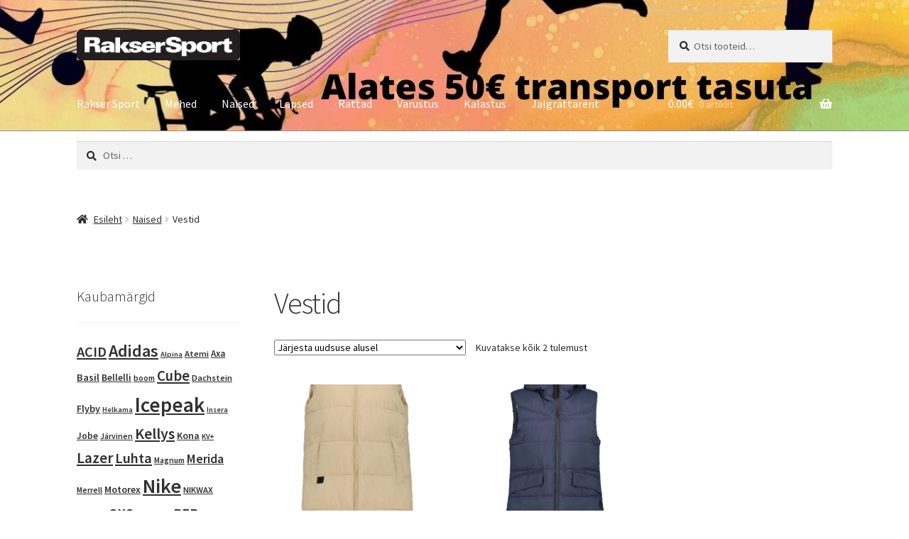

--- FILE ---
content_type: text/html; charset=UTF-8
request_url: https://raksersport.ee/?product_cat=vestid
body_size: 13791
content:
<!doctype html>
<html lang="et">
<head>
<meta charset="UTF-8">
<meta name="viewport" content="width=device-width, initial-scale=1">
<link rel="profile" href="http://gmpg.org/xfn/11">
<link rel="pingback" href="https://raksersport.ee/xmlrpc.php">

<meta name='robots' content='index, follow, max-image-preview:large, max-snippet:-1, max-video-preview:-1' />

	<!-- This site is optimized with the Yoast SEO plugin v26.8 - https://yoast.com/product/yoast-seo-wordpress/ -->
	<title>Vestid Archives - Rakser Sport</title>
	<link rel="canonical" href="https://raksersport.ee/?product_cat=vestid" />
	<meta property="og:locale" content="et_EE" />
	<meta property="og:type" content="article" />
	<meta property="og:title" content="Vestid Archives - Rakser Sport" />
	<meta property="og:url" content="https://raksersport.ee/?product_cat=vestid" />
	<meta property="og:site_name" content="Rakser Sport" />
	<meta name="twitter:card" content="summary_large_image" />
	<script type="application/ld+json" class="yoast-schema-graph">{"@context":"https://schema.org","@graph":[{"@type":"CollectionPage","@id":"https://raksersport.ee/?product_cat=vestid","url":"https://raksersport.ee/?product_cat=vestid","name":"Vestid Archives - Rakser Sport","isPartOf":{"@id":"https://raksersport.ee/#website"},"primaryImageOfPage":{"@id":"https://raksersport.ee/?product_cat=vestid#primaryimage"},"image":{"@id":"https://raksersport.ee/?product_cat=vestid#primaryimage"},"thumbnailUrl":"https://raksersport.ee/wp-content/uploads/2024/09/55959334_040_8.jpg","breadcrumb":{"@id":"https://raksersport.ee/?product_cat=vestid#breadcrumb"},"inLanguage":"et"},{"@type":"ImageObject","inLanguage":"et","@id":"https://raksersport.ee/?product_cat=vestid#primaryimage","url":"https://raksersport.ee/wp-content/uploads/2024/09/55959334_040_8.jpg","contentUrl":"https://raksersport.ee/wp-content/uploads/2024/09/55959334_040_8.jpg","width":400,"height":826,"caption":"Vest Icepeak Agria"},{"@type":"BreadcrumbList","@id":"https://raksersport.ee/?product_cat=vestid#breadcrumb","itemListElement":[{"@type":"ListItem","position":1,"name":"Home","item":"https://raksersport.ee/"},{"@type":"ListItem","position":2,"name":"Naised","item":"https://raksersport.ee/?product_cat=naised"},{"@type":"ListItem","position":3,"name":"Vestid"}]},{"@type":"WebSite","@id":"https://raksersport.ee/#website","url":"https://raksersport.ee/","name":"RakserSport","description":"Spordipoed Haapsalus ja Raplas","publisher":{"@id":"https://raksersport.ee/#organization"},"potentialAction":[{"@type":"SearchAction","target":{"@type":"EntryPoint","urlTemplate":"https://raksersport.ee/?s={search_term_string}"},"query-input":{"@type":"PropertyValueSpecification","valueRequired":true,"valueName":"search_term_string"}}],"inLanguage":"et"},{"@type":"Organization","@id":"https://raksersport.ee/#organization","name":"Rakser Sport OÜ","url":"https://raksersport.ee/","logo":{"@type":"ImageObject","inLanguage":"et","@id":"https://raksersport.ee/#/schema/logo/image/","url":"https://raksersport.ee/wp-content/uploads/2020/03/rakser-logo-BW.jpg","contentUrl":"https://raksersport.ee/wp-content/uploads/2020/03/rakser-logo-BW.jpg","width":2020,"height":377,"caption":"Rakser Sport OÜ"},"image":{"@id":"https://raksersport.ee/#/schema/logo/image/"},"sameAs":["https://www.facebook.com/RakserSport/"]}]}</script>
	<!-- / Yoast SEO plugin. -->


<link rel='dns-prefetch' href='//stats.wp.com' />
<link rel='dns-prefetch' href='//fonts.googleapis.com' />
<link rel="alternate" type="application/rss+xml" title="Rakser Sport &raquo; RSS" href="https://raksersport.ee/?feed=rss2" />
<link rel="alternate" type="application/rss+xml" title="Rakser Sport &raquo; Kommentaaride RSS" href="https://raksersport.ee/?feed=comments-rss2" />
<link rel="alternate" type="application/rss+xml" title="Rakser Sport &raquo; Vestid Kategooria uudisevoog" href="https://raksersport.ee/?feed=rss2&#038;product_cat=vestid" />
<style id='wp-img-auto-sizes-contain-inline-css'>
img:is([sizes=auto i],[sizes^="auto," i]){contain-intrinsic-size:3000px 1500px}
/*# sourceURL=wp-img-auto-sizes-contain-inline-css */
</style>
<style id='wp-emoji-styles-inline-css'>

	img.wp-smiley, img.emoji {
		display: inline !important;
		border: none !important;
		box-shadow: none !important;
		height: 1em !important;
		width: 1em !important;
		margin: 0 0.07em !important;
		vertical-align: -0.1em !important;
		background: none !important;
		padding: 0 !important;
	}
/*# sourceURL=wp-emoji-styles-inline-css */
</style>
<style id='wp-block-library-inline-css'>
:root{--wp-block-synced-color:#7a00df;--wp-block-synced-color--rgb:122,0,223;--wp-bound-block-color:var(--wp-block-synced-color);--wp-editor-canvas-background:#ddd;--wp-admin-theme-color:#007cba;--wp-admin-theme-color--rgb:0,124,186;--wp-admin-theme-color-darker-10:#006ba1;--wp-admin-theme-color-darker-10--rgb:0,107,160.5;--wp-admin-theme-color-darker-20:#005a87;--wp-admin-theme-color-darker-20--rgb:0,90,135;--wp-admin-border-width-focus:2px}@media (min-resolution:192dpi){:root{--wp-admin-border-width-focus:1.5px}}.wp-element-button{cursor:pointer}:root .has-very-light-gray-background-color{background-color:#eee}:root .has-very-dark-gray-background-color{background-color:#313131}:root .has-very-light-gray-color{color:#eee}:root .has-very-dark-gray-color{color:#313131}:root .has-vivid-green-cyan-to-vivid-cyan-blue-gradient-background{background:linear-gradient(135deg,#00d084,#0693e3)}:root .has-purple-crush-gradient-background{background:linear-gradient(135deg,#34e2e4,#4721fb 50%,#ab1dfe)}:root .has-hazy-dawn-gradient-background{background:linear-gradient(135deg,#faaca8,#dad0ec)}:root .has-subdued-olive-gradient-background{background:linear-gradient(135deg,#fafae1,#67a671)}:root .has-atomic-cream-gradient-background{background:linear-gradient(135deg,#fdd79a,#004a59)}:root .has-nightshade-gradient-background{background:linear-gradient(135deg,#330968,#31cdcf)}:root .has-midnight-gradient-background{background:linear-gradient(135deg,#020381,#2874fc)}:root{--wp--preset--font-size--normal:16px;--wp--preset--font-size--huge:42px}.has-regular-font-size{font-size:1em}.has-larger-font-size{font-size:2.625em}.has-normal-font-size{font-size:var(--wp--preset--font-size--normal)}.has-huge-font-size{font-size:var(--wp--preset--font-size--huge)}.has-text-align-center{text-align:center}.has-text-align-left{text-align:left}.has-text-align-right{text-align:right}.has-fit-text{white-space:nowrap!important}#end-resizable-editor-section{display:none}.aligncenter{clear:both}.items-justified-left{justify-content:flex-start}.items-justified-center{justify-content:center}.items-justified-right{justify-content:flex-end}.items-justified-space-between{justify-content:space-between}.screen-reader-text{border:0;clip-path:inset(50%);height:1px;margin:-1px;overflow:hidden;padding:0;position:absolute;width:1px;word-wrap:normal!important}.screen-reader-text:focus{background-color:#ddd;clip-path:none;color:#444;display:block;font-size:1em;height:auto;left:5px;line-height:normal;padding:15px 23px 14px;text-decoration:none;top:5px;width:auto;z-index:100000}html :where(.has-border-color){border-style:solid}html :where([style*=border-top-color]){border-top-style:solid}html :where([style*=border-right-color]){border-right-style:solid}html :where([style*=border-bottom-color]){border-bottom-style:solid}html :where([style*=border-left-color]){border-left-style:solid}html :where([style*=border-width]){border-style:solid}html :where([style*=border-top-width]){border-top-style:solid}html :where([style*=border-right-width]){border-right-style:solid}html :where([style*=border-bottom-width]){border-bottom-style:solid}html :where([style*=border-left-width]){border-left-style:solid}html :where(img[class*=wp-image-]){height:auto;max-width:100%}:where(figure){margin:0 0 1em}html :where(.is-position-sticky){--wp-admin--admin-bar--position-offset:var(--wp-admin--admin-bar--height,0px)}@media screen and (max-width:600px){html :where(.is-position-sticky){--wp-admin--admin-bar--position-offset:0px}}

/*# sourceURL=wp-block-library-inline-css */
</style><style id='global-styles-inline-css'>
:root{--wp--preset--aspect-ratio--square: 1;--wp--preset--aspect-ratio--4-3: 4/3;--wp--preset--aspect-ratio--3-4: 3/4;--wp--preset--aspect-ratio--3-2: 3/2;--wp--preset--aspect-ratio--2-3: 2/3;--wp--preset--aspect-ratio--16-9: 16/9;--wp--preset--aspect-ratio--9-16: 9/16;--wp--preset--color--black: #000000;--wp--preset--color--cyan-bluish-gray: #abb8c3;--wp--preset--color--white: #ffffff;--wp--preset--color--pale-pink: #f78da7;--wp--preset--color--vivid-red: #cf2e2e;--wp--preset--color--luminous-vivid-orange: #ff6900;--wp--preset--color--luminous-vivid-amber: #fcb900;--wp--preset--color--light-green-cyan: #7bdcb5;--wp--preset--color--vivid-green-cyan: #00d084;--wp--preset--color--pale-cyan-blue: #8ed1fc;--wp--preset--color--vivid-cyan-blue: #0693e3;--wp--preset--color--vivid-purple: #9b51e0;--wp--preset--gradient--vivid-cyan-blue-to-vivid-purple: linear-gradient(135deg,rgb(6,147,227) 0%,rgb(155,81,224) 100%);--wp--preset--gradient--light-green-cyan-to-vivid-green-cyan: linear-gradient(135deg,rgb(122,220,180) 0%,rgb(0,208,130) 100%);--wp--preset--gradient--luminous-vivid-amber-to-luminous-vivid-orange: linear-gradient(135deg,rgb(252,185,0) 0%,rgb(255,105,0) 100%);--wp--preset--gradient--luminous-vivid-orange-to-vivid-red: linear-gradient(135deg,rgb(255,105,0) 0%,rgb(207,46,46) 100%);--wp--preset--gradient--very-light-gray-to-cyan-bluish-gray: linear-gradient(135deg,rgb(238,238,238) 0%,rgb(169,184,195) 100%);--wp--preset--gradient--cool-to-warm-spectrum: linear-gradient(135deg,rgb(74,234,220) 0%,rgb(151,120,209) 20%,rgb(207,42,186) 40%,rgb(238,44,130) 60%,rgb(251,105,98) 80%,rgb(254,248,76) 100%);--wp--preset--gradient--blush-light-purple: linear-gradient(135deg,rgb(255,206,236) 0%,rgb(152,150,240) 100%);--wp--preset--gradient--blush-bordeaux: linear-gradient(135deg,rgb(254,205,165) 0%,rgb(254,45,45) 50%,rgb(107,0,62) 100%);--wp--preset--gradient--luminous-dusk: linear-gradient(135deg,rgb(255,203,112) 0%,rgb(199,81,192) 50%,rgb(65,88,208) 100%);--wp--preset--gradient--pale-ocean: linear-gradient(135deg,rgb(255,245,203) 0%,rgb(182,227,212) 50%,rgb(51,167,181) 100%);--wp--preset--gradient--electric-grass: linear-gradient(135deg,rgb(202,248,128) 0%,rgb(113,206,126) 100%);--wp--preset--gradient--midnight: linear-gradient(135deg,rgb(2,3,129) 0%,rgb(40,116,252) 100%);--wp--preset--font-size--small: 14px;--wp--preset--font-size--medium: 23px;--wp--preset--font-size--large: 26px;--wp--preset--font-size--x-large: 42px;--wp--preset--font-size--normal: 16px;--wp--preset--font-size--huge: 37px;--wp--preset--spacing--20: 0.44rem;--wp--preset--spacing--30: 0.67rem;--wp--preset--spacing--40: 1rem;--wp--preset--spacing--50: 1.5rem;--wp--preset--spacing--60: 2.25rem;--wp--preset--spacing--70: 3.38rem;--wp--preset--spacing--80: 5.06rem;--wp--preset--shadow--natural: 6px 6px 9px rgba(0, 0, 0, 0.2);--wp--preset--shadow--deep: 12px 12px 50px rgba(0, 0, 0, 0.4);--wp--preset--shadow--sharp: 6px 6px 0px rgba(0, 0, 0, 0.2);--wp--preset--shadow--outlined: 6px 6px 0px -3px rgb(255, 255, 255), 6px 6px rgb(0, 0, 0);--wp--preset--shadow--crisp: 6px 6px 0px rgb(0, 0, 0);}:root :where(.is-layout-flow) > :first-child{margin-block-start: 0;}:root :where(.is-layout-flow) > :last-child{margin-block-end: 0;}:root :where(.is-layout-flow) > *{margin-block-start: 24px;margin-block-end: 0;}:root :where(.is-layout-constrained) > :first-child{margin-block-start: 0;}:root :where(.is-layout-constrained) > :last-child{margin-block-end: 0;}:root :where(.is-layout-constrained) > *{margin-block-start: 24px;margin-block-end: 0;}:root :where(.is-layout-flex){gap: 24px;}:root :where(.is-layout-grid){gap: 24px;}body .is-layout-flex{display: flex;}.is-layout-flex{flex-wrap: wrap;align-items: center;}.is-layout-flex > :is(*, div){margin: 0;}body .is-layout-grid{display: grid;}.is-layout-grid > :is(*, div){margin: 0;}.has-black-color{color: var(--wp--preset--color--black) !important;}.has-cyan-bluish-gray-color{color: var(--wp--preset--color--cyan-bluish-gray) !important;}.has-white-color{color: var(--wp--preset--color--white) !important;}.has-pale-pink-color{color: var(--wp--preset--color--pale-pink) !important;}.has-vivid-red-color{color: var(--wp--preset--color--vivid-red) !important;}.has-luminous-vivid-orange-color{color: var(--wp--preset--color--luminous-vivid-orange) !important;}.has-luminous-vivid-amber-color{color: var(--wp--preset--color--luminous-vivid-amber) !important;}.has-light-green-cyan-color{color: var(--wp--preset--color--light-green-cyan) !important;}.has-vivid-green-cyan-color{color: var(--wp--preset--color--vivid-green-cyan) !important;}.has-pale-cyan-blue-color{color: var(--wp--preset--color--pale-cyan-blue) !important;}.has-vivid-cyan-blue-color{color: var(--wp--preset--color--vivid-cyan-blue) !important;}.has-vivid-purple-color{color: var(--wp--preset--color--vivid-purple) !important;}.has-black-background-color{background-color: var(--wp--preset--color--black) !important;}.has-cyan-bluish-gray-background-color{background-color: var(--wp--preset--color--cyan-bluish-gray) !important;}.has-white-background-color{background-color: var(--wp--preset--color--white) !important;}.has-pale-pink-background-color{background-color: var(--wp--preset--color--pale-pink) !important;}.has-vivid-red-background-color{background-color: var(--wp--preset--color--vivid-red) !important;}.has-luminous-vivid-orange-background-color{background-color: var(--wp--preset--color--luminous-vivid-orange) !important;}.has-luminous-vivid-amber-background-color{background-color: var(--wp--preset--color--luminous-vivid-amber) !important;}.has-light-green-cyan-background-color{background-color: var(--wp--preset--color--light-green-cyan) !important;}.has-vivid-green-cyan-background-color{background-color: var(--wp--preset--color--vivid-green-cyan) !important;}.has-pale-cyan-blue-background-color{background-color: var(--wp--preset--color--pale-cyan-blue) !important;}.has-vivid-cyan-blue-background-color{background-color: var(--wp--preset--color--vivid-cyan-blue) !important;}.has-vivid-purple-background-color{background-color: var(--wp--preset--color--vivid-purple) !important;}.has-black-border-color{border-color: var(--wp--preset--color--black) !important;}.has-cyan-bluish-gray-border-color{border-color: var(--wp--preset--color--cyan-bluish-gray) !important;}.has-white-border-color{border-color: var(--wp--preset--color--white) !important;}.has-pale-pink-border-color{border-color: var(--wp--preset--color--pale-pink) !important;}.has-vivid-red-border-color{border-color: var(--wp--preset--color--vivid-red) !important;}.has-luminous-vivid-orange-border-color{border-color: var(--wp--preset--color--luminous-vivid-orange) !important;}.has-luminous-vivid-amber-border-color{border-color: var(--wp--preset--color--luminous-vivid-amber) !important;}.has-light-green-cyan-border-color{border-color: var(--wp--preset--color--light-green-cyan) !important;}.has-vivid-green-cyan-border-color{border-color: var(--wp--preset--color--vivid-green-cyan) !important;}.has-pale-cyan-blue-border-color{border-color: var(--wp--preset--color--pale-cyan-blue) !important;}.has-vivid-cyan-blue-border-color{border-color: var(--wp--preset--color--vivid-cyan-blue) !important;}.has-vivid-purple-border-color{border-color: var(--wp--preset--color--vivid-purple) !important;}.has-vivid-cyan-blue-to-vivid-purple-gradient-background{background: var(--wp--preset--gradient--vivid-cyan-blue-to-vivid-purple) !important;}.has-light-green-cyan-to-vivid-green-cyan-gradient-background{background: var(--wp--preset--gradient--light-green-cyan-to-vivid-green-cyan) !important;}.has-luminous-vivid-amber-to-luminous-vivid-orange-gradient-background{background: var(--wp--preset--gradient--luminous-vivid-amber-to-luminous-vivid-orange) !important;}.has-luminous-vivid-orange-to-vivid-red-gradient-background{background: var(--wp--preset--gradient--luminous-vivid-orange-to-vivid-red) !important;}.has-very-light-gray-to-cyan-bluish-gray-gradient-background{background: var(--wp--preset--gradient--very-light-gray-to-cyan-bluish-gray) !important;}.has-cool-to-warm-spectrum-gradient-background{background: var(--wp--preset--gradient--cool-to-warm-spectrum) !important;}.has-blush-light-purple-gradient-background{background: var(--wp--preset--gradient--blush-light-purple) !important;}.has-blush-bordeaux-gradient-background{background: var(--wp--preset--gradient--blush-bordeaux) !important;}.has-luminous-dusk-gradient-background{background: var(--wp--preset--gradient--luminous-dusk) !important;}.has-pale-ocean-gradient-background{background: var(--wp--preset--gradient--pale-ocean) !important;}.has-electric-grass-gradient-background{background: var(--wp--preset--gradient--electric-grass) !important;}.has-midnight-gradient-background{background: var(--wp--preset--gradient--midnight) !important;}.has-small-font-size{font-size: var(--wp--preset--font-size--small) !important;}.has-medium-font-size{font-size: var(--wp--preset--font-size--medium) !important;}.has-large-font-size{font-size: var(--wp--preset--font-size--large) !important;}.has-x-large-font-size{font-size: var(--wp--preset--font-size--x-large) !important;}
/*# sourceURL=global-styles-inline-css */
</style>

<style id='classic-theme-styles-inline-css'>
/*! This file is auto-generated */
.wp-block-button__link{color:#fff;background-color:#32373c;border-radius:9999px;box-shadow:none;text-decoration:none;padding:calc(.667em + 2px) calc(1.333em + 2px);font-size:1.125em}.wp-block-file__button{background:#32373c;color:#fff;text-decoration:none}
/*# sourceURL=/wp-includes/css/classic-themes.min.css */
</style>
<link rel='stylesheet' id='storefront-gutenberg-blocks-css' href='https://raksersport.ee/wp-content/themes/storefront/assets/css/base/gutenberg-blocks.css?ver=4.6.2' media='all' />
<style id='storefront-gutenberg-blocks-inline-css'>

				.wp-block-button__link:not(.has-text-color) {
					color: #333333;
				}

				.wp-block-button__link:not(.has-text-color):hover,
				.wp-block-button__link:not(.has-text-color):focus,
				.wp-block-button__link:not(.has-text-color):active {
					color: #333333;
				}

				.wp-block-button__link:not(.has-background) {
					background-color: #ddb3b3;
				}

				.wp-block-button__link:not(.has-background):hover,
				.wp-block-button__link:not(.has-background):focus,
				.wp-block-button__link:not(.has-background):active {
					border-color: #c49a9a;
					background-color: #c49a9a;
				}

				.wc-block-grid__products .wc-block-grid__product .wp-block-button__link {
					background-color: #ddb3b3;
					border-color: #ddb3b3;
					color: #333333;
				}

				.wp-block-quote footer,
				.wp-block-quote cite,
				.wp-block-quote__citation {
					color: #2b2b2b;
				}

				.wp-block-pullquote cite,
				.wp-block-pullquote footer,
				.wp-block-pullquote__citation {
					color: #2b2b2b;
				}

				.wp-block-image figcaption {
					color: #2b2b2b;
				}

				.wp-block-separator.is-style-dots::before {
					color: #333333;
				}

				.wp-block-file a.wp-block-file__button {
					color: #333333;
					background-color: #ddb3b3;
					border-color: #ddb3b3;
				}

				.wp-block-file a.wp-block-file__button:hover,
				.wp-block-file a.wp-block-file__button:focus,
				.wp-block-file a.wp-block-file__button:active {
					color: #333333;
					background-color: #c49a9a;
				}

				.wp-block-code,
				.wp-block-preformatted pre {
					color: #2b2b2b;
				}

				.wp-block-table:not( .has-background ):not( .is-style-stripes ) tbody tr:nth-child(2n) td {
					background-color: #fdfdfd;
				}

				.wp-block-cover .wp-block-cover__inner-container h1:not(.has-text-color),
				.wp-block-cover .wp-block-cover__inner-container h2:not(.has-text-color),
				.wp-block-cover .wp-block-cover__inner-container h3:not(.has-text-color),
				.wp-block-cover .wp-block-cover__inner-container h4:not(.has-text-color),
				.wp-block-cover .wp-block-cover__inner-container h5:not(.has-text-color),
				.wp-block-cover .wp-block-cover__inner-container h6:not(.has-text-color) {
					color: #000000;
				}

				div.wc-block-components-price-slider__range-input-progress,
				.rtl .wc-block-components-price-slider__range-input-progress {
					--range-color: #7f54b3;
				}

				/* Target only IE11 */
				@media all and (-ms-high-contrast: none), (-ms-high-contrast: active) {
					.wc-block-components-price-slider__range-input-progress {
						background: #7f54b3;
					}
				}

				.wc-block-components-button:not(.is-link) {
					background-color: #337ebf;
					color: #7bdd54;
				}

				.wc-block-components-button:not(.is-link):hover,
				.wc-block-components-button:not(.is-link):focus,
				.wc-block-components-button:not(.is-link):active {
					background-color: #1a65a6;
					color: #7bdd54;
				}

				.wc-block-components-button:not(.is-link):disabled {
					background-color: #337ebf;
					color: #7bdd54;
				}

				.wc-block-cart__submit-container {
					background-color: #ffffff;
				}

				.wc-block-cart__submit-container::before {
					color: rgba(220,220,220,0.5);
				}

				.wc-block-components-order-summary-item__quantity {
					background-color: #ffffff;
					border-color: #2b2b2b;
					box-shadow: 0 0 0 2px #ffffff;
					color: #2b2b2b;
				}
			
/*# sourceURL=storefront-gutenberg-blocks-inline-css */
</style>
<style id='woocommerce-inline-inline-css'>
.woocommerce form .form-row .required { visibility: visible; }
/*# sourceURL=woocommerce-inline-inline-css */
</style>
<link rel='stylesheet' id='storefront-style-css' href='https://raksersport.ee/wp-content/themes/storefront/style.css?ver=4.6.2' media='all' />
<style id='storefront-style-inline-css'>

			.main-navigation ul li a,
			.site-title a,
			ul.menu li a,
			.site-branding h1 a,
			button.menu-toggle,
			button.menu-toggle:hover,
			.handheld-navigation .dropdown-toggle {
				color: #ffffff;
			}

			button.menu-toggle,
			button.menu-toggle:hover {
				border-color: #ffffff;
			}

			.main-navigation ul li a:hover,
			.main-navigation ul li:hover > a,
			.site-title a:hover,
			.site-header ul.menu li.current-menu-item > a {
				color: #ffffff;
			}

			table:not( .has-background ) th {
				background-color: #f8f8f8;
			}

			table:not( .has-background ) tbody td {
				background-color: #fdfdfd;
			}

			table:not( .has-background ) tbody tr:nth-child(2n) td,
			fieldset,
			fieldset legend {
				background-color: #fbfbfb;
			}

			.site-header,
			.secondary-navigation ul ul,
			.main-navigation ul.menu > li.menu-item-has-children:after,
			.secondary-navigation ul.menu ul,
			.storefront-handheld-footer-bar,
			.storefront-handheld-footer-bar ul li > a,
			.storefront-handheld-footer-bar ul li.search .site-search,
			button.menu-toggle,
			button.menu-toggle:hover {
				background-color: #9e9e9e;
			}

			p.site-description,
			.site-header,
			.storefront-handheld-footer-bar {
				color: #3f0808;
			}

			button.menu-toggle:after,
			button.menu-toggle:before,
			button.menu-toggle span:before {
				background-color: #ffffff;
			}

			h1, h2, h3, h4, h5, h6, .wc-block-grid__product-title {
				color: #333333;
			}

			.widget h1 {
				border-bottom-color: #333333;
			}

			body,
			.secondary-navigation a {
				color: #2b2b2b;
			}

			.widget-area .widget a,
			.hentry .entry-header .posted-on a,
			.hentry .entry-header .post-author a,
			.hentry .entry-header .post-comments a,
			.hentry .entry-header .byline a {
				color: #303030;
			}

			a {
				color: #7f54b3;
			}

			a:focus,
			button:focus,
			.button.alt:focus,
			input:focus,
			textarea:focus,
			input[type="button"]:focus,
			input[type="reset"]:focus,
			input[type="submit"]:focus,
			input[type="email"]:focus,
			input[type="tel"]:focus,
			input[type="url"]:focus,
			input[type="password"]:focus,
			input[type="search"]:focus {
				outline-color: #7f54b3;
			}

			button, input[type="button"], input[type="reset"], input[type="submit"], .button, .widget a.button {
				background-color: #ddb3b3;
				border-color: #ddb3b3;
				color: #333333;
			}

			button:hover, input[type="button"]:hover, input[type="reset"]:hover, input[type="submit"]:hover, .button:hover, .widget a.button:hover {
				background-color: #c49a9a;
				border-color: #c49a9a;
				color: #333333;
			}

			button.alt, input[type="button"].alt, input[type="reset"].alt, input[type="submit"].alt, .button.alt, .widget-area .widget a.button.alt {
				background-color: #337ebf;
				border-color: #337ebf;
				color: #7bdd54;
			}

			button.alt:hover, input[type="button"].alt:hover, input[type="reset"].alt:hover, input[type="submit"].alt:hover, .button.alt:hover, .widget-area .widget a.button.alt:hover {
				background-color: #1a65a6;
				border-color: #1a65a6;
				color: #7bdd54;
			}

			.pagination .page-numbers li .page-numbers.current {
				background-color: #e6e6e6;
				color: #212121;
			}

			#comments .comment-list .comment-content .comment-text {
				background-color: #f8f8f8;
			}

			.site-footer {
				background-color: #f0f0f0;
				color: #6d6d6d;
			}

			.site-footer a:not(.button):not(.components-button) {
				color: #333333;
			}

			.site-footer .storefront-handheld-footer-bar a:not(.button):not(.components-button) {
				color: #ffffff;
			}

			.site-footer h1, .site-footer h2, .site-footer h3, .site-footer h4, .site-footer h5, .site-footer h6, .site-footer .widget .widget-title, .site-footer .widget .widgettitle {
				color: #333333;
			}

			.page-template-template-homepage.has-post-thumbnail .type-page.has-post-thumbnail .entry-title {
				color: #000000;
			}

			.page-template-template-homepage.has-post-thumbnail .type-page.has-post-thumbnail .entry-content {
				color: #000000;
			}

			@media screen and ( min-width: 768px ) {
				.secondary-navigation ul.menu a:hover {
					color: #582121;
				}

				.secondary-navigation ul.menu a {
					color: #3f0808;
				}

				.main-navigation ul.menu ul.sub-menu,
				.main-navigation ul.nav-menu ul.children {
					background-color: #8f8f8f;
				}

				.site-header {
					border-bottom-color: #8f8f8f;
				}
			}
/*# sourceURL=storefront-style-inline-css */
</style>
<link rel='stylesheet' id='storefront-icons-css' href='https://raksersport.ee/wp-content/themes/storefront/assets/css/base/icons.css?ver=4.6.2' media='all' />
<link rel='stylesheet' id='storefront-fonts-css' href='https://fonts.googleapis.com/css?family=Source+Sans+Pro%3A400%2C300%2C300italic%2C400italic%2C600%2C700%2C900&#038;subset=latin%2Clatin-ext&#038;ver=4.6.2' media='all' />
<link rel='stylesheet' id='storefront-jetpack-widgets-css' href='https://raksersport.ee/wp-content/themes/storefront/assets/css/jetpack/widgets.css?ver=4.6.2' media='all' />
<link rel='stylesheet' id='storefront-woocommerce-style-css' href='https://raksersport.ee/wp-content/themes/storefront/assets/css/woocommerce/woocommerce.css?ver=4.6.2' media='all' />
<style id='storefront-woocommerce-style-inline-css'>
@font-face {
				font-family: star;
				src: url(https://raksersport.ee/wp-content/plugins/woocommerce/assets/fonts/star.eot);
				src:
					url(https://raksersport.ee/wp-content/plugins/woocommerce/assets/fonts/star.eot?#iefix) format("embedded-opentype"),
					url(https://raksersport.ee/wp-content/plugins/woocommerce/assets/fonts/star.woff) format("woff"),
					url(https://raksersport.ee/wp-content/plugins/woocommerce/assets/fonts/star.ttf) format("truetype"),
					url(https://raksersport.ee/wp-content/plugins/woocommerce/assets/fonts/star.svg#star) format("svg");
				font-weight: 400;
				font-style: normal;
			}
			@font-face {
				font-family: WooCommerce;
				src: url(https://raksersport.ee/wp-content/plugins/woocommerce/assets/fonts/WooCommerce.eot);
				src:
					url(https://raksersport.ee/wp-content/plugins/woocommerce/assets/fonts/WooCommerce.eot?#iefix) format("embedded-opentype"),
					url(https://raksersport.ee/wp-content/plugins/woocommerce/assets/fonts/WooCommerce.woff) format("woff"),
					url(https://raksersport.ee/wp-content/plugins/woocommerce/assets/fonts/WooCommerce.ttf) format("truetype"),
					url(https://raksersport.ee/wp-content/plugins/woocommerce/assets/fonts/WooCommerce.svg#WooCommerce) format("svg");
				font-weight: 400;
				font-style: normal;
			}

			a.cart-contents,
			.site-header-cart .widget_shopping_cart a {
				color: #ffffff;
			}

			a.cart-contents:hover,
			.site-header-cart .widget_shopping_cart a:hover,
			.site-header-cart:hover > li > a {
				color: #ffffff;
			}

			table.cart td.product-remove,
			table.cart td.actions {
				border-top-color: #ffffff;
			}

			.storefront-handheld-footer-bar ul li.cart .count {
				background-color: #ffffff;
				color: #9e9e9e;
				border-color: #9e9e9e;
			}

			.woocommerce-tabs ul.tabs li.active a,
			ul.products li.product .price,
			.onsale,
			.wc-block-grid__product-onsale,
			.widget_search form:before,
			.widget_product_search form:before {
				color: #2b2b2b;
			}

			.woocommerce-breadcrumb a,
			a.woocommerce-review-link,
			.product_meta a {
				color: #303030;
			}

			.wc-block-grid__product-onsale,
			.onsale {
				border-color: #2b2b2b;
			}

			.star-rating span:before,
			.quantity .plus, .quantity .minus,
			p.stars a:hover:after,
			p.stars a:after,
			.star-rating span:before,
			#payment .payment_methods li input[type=radio]:first-child:checked+label:before {
				color: #7f54b3;
			}

			.widget_price_filter .ui-slider .ui-slider-range,
			.widget_price_filter .ui-slider .ui-slider-handle {
				background-color: #7f54b3;
			}

			.order_details {
				background-color: #f8f8f8;
			}

			.order_details > li {
				border-bottom: 1px dotted #e3e3e3;
			}

			.order_details:before,
			.order_details:after {
				background: -webkit-linear-gradient(transparent 0,transparent 0),-webkit-linear-gradient(135deg,#f8f8f8 33.33%,transparent 33.33%),-webkit-linear-gradient(45deg,#f8f8f8 33.33%,transparent 33.33%)
			}

			#order_review {
				background-color: #ffffff;
			}

			#payment .payment_methods > li .payment_box,
			#payment .place-order {
				background-color: #fafafa;
			}

			#payment .payment_methods > li:not(.woocommerce-notice) {
				background-color: #f5f5f5;
			}

			#payment .payment_methods > li:not(.woocommerce-notice):hover {
				background-color: #f0f0f0;
			}

			.woocommerce-pagination .page-numbers li .page-numbers.current {
				background-color: #e6e6e6;
				color: #212121;
			}

			.wc-block-grid__product-onsale,
			.onsale,
			.woocommerce-pagination .page-numbers li .page-numbers:not(.current) {
				color: #2b2b2b;
			}

			p.stars a:before,
			p.stars a:hover~a:before,
			p.stars.selected a.active~a:before {
				color: #2b2b2b;
			}

			p.stars.selected a.active:before,
			p.stars:hover a:before,
			p.stars.selected a:not(.active):before,
			p.stars.selected a.active:before {
				color: #7f54b3;
			}

			.single-product div.product .woocommerce-product-gallery .woocommerce-product-gallery__trigger {
				background-color: #ddb3b3;
				color: #333333;
			}

			.single-product div.product .woocommerce-product-gallery .woocommerce-product-gallery__trigger:hover {
				background-color: #c49a9a;
				border-color: #c49a9a;
				color: #333333;
			}

			.button.added_to_cart:focus,
			.button.wc-forward:focus {
				outline-color: #7f54b3;
			}

			.added_to_cart,
			.site-header-cart .widget_shopping_cart a.button,
			.wc-block-grid__products .wc-block-grid__product .wp-block-button__link {
				background-color: #ddb3b3;
				border-color: #ddb3b3;
				color: #333333;
			}

			.added_to_cart:hover,
			.site-header-cart .widget_shopping_cart a.button:hover,
			.wc-block-grid__products .wc-block-grid__product .wp-block-button__link:hover {
				background-color: #c49a9a;
				border-color: #c49a9a;
				color: #333333;
			}

			.added_to_cart.alt, .added_to_cart, .widget a.button.checkout {
				background-color: #337ebf;
				border-color: #337ebf;
				color: #7bdd54;
			}

			.added_to_cart.alt:hover, .added_to_cart:hover, .widget a.button.checkout:hover {
				background-color: #1a65a6;
				border-color: #1a65a6;
				color: #7bdd54;
			}

			.button.loading {
				color: #ddb3b3;
			}

			.button.loading:hover {
				background-color: #ddb3b3;
			}

			.button.loading:after {
				color: #333333;
			}

			@media screen and ( min-width: 768px ) {
				.site-header-cart .widget_shopping_cart,
				.site-header .product_list_widget li .quantity {
					color: #3f0808;
				}

				.site-header-cart .widget_shopping_cart .buttons,
				.site-header-cart .widget_shopping_cart .total {
					background-color: #949494;
				}

				.site-header-cart .widget_shopping_cart {
					background-color: #8f8f8f;
				}
			}
				.storefront-product-pagination a {
					color: #2b2b2b;
					background-color: #ffffff;
				}
				.storefront-sticky-add-to-cart {
					color: #2b2b2b;
					background-color: #ffffff;
				}

				.storefront-sticky-add-to-cart a:not(.button) {
					color: #ffffff;
				}
/*# sourceURL=storefront-woocommerce-style-inline-css */
</style>
<link rel='stylesheet' id='storefront-woocommerce-brands-style-css' href='https://raksersport.ee/wp-content/themes/storefront/assets/css/woocommerce/extensions/brands.css?ver=4.6.2' media='all' />
<!--n2css--><!--n2js--><script src="https://raksersport.ee/wp-includes/js/jquery/jquery.min.js?ver=3.7.1" id="jquery-core-js"></script>
<script src="https://raksersport.ee/wp-includes/js/jquery/jquery-migrate.min.js?ver=3.4.1" id="jquery-migrate-js"></script>
<script src="https://raksersport.ee/wp-content/plugins/woocommerce/assets/js/jquery-blockui/jquery.blockUI.min.js?ver=2.7.0-wc.10.4.3" id="wc-jquery-blockui-js" defer data-wp-strategy="defer"></script>
<script id="wc-add-to-cart-js-extra">
var wc_add_to_cart_params = {"ajax_url":"/wp-admin/admin-ajax.php","wc_ajax_url":"/?wc-ajax=%%endpoint%%","i18n_view_cart":"Vaata ostukorvi","cart_url":"https://raksersport.ee/?page_id=71","is_cart":"","cart_redirect_after_add":"yes"};
//# sourceURL=wc-add-to-cart-js-extra
</script>
<script src="https://raksersport.ee/wp-content/plugins/woocommerce/assets/js/frontend/add-to-cart.min.js?ver=10.4.3" id="wc-add-to-cart-js" defer data-wp-strategy="defer"></script>
<script src="https://raksersport.ee/wp-content/plugins/woocommerce/assets/js/js-cookie/js.cookie.min.js?ver=2.1.4-wc.10.4.3" id="wc-js-cookie-js" defer data-wp-strategy="defer"></script>
<script id="woocommerce-js-extra">
var woocommerce_params = {"ajax_url":"/wp-admin/admin-ajax.php","wc_ajax_url":"/?wc-ajax=%%endpoint%%","i18n_password_show":"Show password","i18n_password_hide":"Hide password"};
//# sourceURL=woocommerce-js-extra
</script>
<script src="https://raksersport.ee/wp-content/plugins/woocommerce/assets/js/frontend/woocommerce.min.js?ver=10.4.3" id="woocommerce-js" defer data-wp-strategy="defer"></script>
<script id="wc-cart-fragments-js-extra">
var wc_cart_fragments_params = {"ajax_url":"/wp-admin/admin-ajax.php","wc_ajax_url":"/?wc-ajax=%%endpoint%%","cart_hash_key":"wc_cart_hash_21c168cb42f4dd0efa708f1d24bcd24b","fragment_name":"wc_fragments_21c168cb42f4dd0efa708f1d24bcd24b","request_timeout":"5000"};
//# sourceURL=wc-cart-fragments-js-extra
</script>
<script src="https://raksersport.ee/wp-content/plugins/woocommerce/assets/js/frontend/cart-fragments.min.js?ver=10.4.3" id="wc-cart-fragments-js" defer data-wp-strategy="defer"></script>
<link rel="https://api.w.org/" href="https://raksersport.ee/index.php?rest_route=/" /><link rel="alternate" title="JSON" type="application/json" href="https://raksersport.ee/index.php?rest_route=/wp/v2/product_cat/434" /><link rel="EditURI" type="application/rsd+xml" title="RSD" href="https://raksersport.ee/xmlrpc.php?rsd" />
<meta name="generator" content="WordPress 6.9" />
<meta name="generator" content="WooCommerce 10.4.3" />
	<style>img#wpstats{display:none}</style>
			<noscript><style>.woocommerce-product-gallery{ opacity: 1 !important; }</style></noscript>
	<link rel='stylesheet' id='wc-blocks-style-css' href='https://raksersport.ee/wp-content/plugins/woocommerce/assets/client/blocks/wc-blocks.css?ver=wc-10.4.3' media='all' />
</head>

<body class="archive tax-product_cat term-vestid term-434 wp-custom-logo wp-embed-responsive wp-theme-storefront theme-storefront woocommerce woocommerce-page woocommerce-no-js group-blog storefront-align-wide left-sidebar woocommerce-active">



<div id="page" class="hfeed site">
	
	<header id="masthead" class="site-header" role="banner" style="background-image: url(https://raksersport.ee/wp-content/uploads/2020/12/Alates-50E-transport-tasuta1.jpg); ">

		<div class="col-full">		<a class="skip-link screen-reader-text" href="#site-navigation">Liigu navigeerimisele</a>
		<a class="skip-link screen-reader-text" href="#content">Liigu sisu juurde</a>
				<div class="site-branding">
			<a href="https://raksersport.ee/" class="custom-logo-link" rel="home"><img width="2020" height="377" src="https://raksersport.ee/wp-content/uploads/2020/03/rakser-logo-BW.jpg" class="custom-logo" alt="Rakser Sport" decoding="async" fetchpriority="high" srcset="https://raksersport.ee/wp-content/uploads/2020/03/rakser-logo-BW.jpg 2020w, https://raksersport.ee/wp-content/uploads/2020/03/rakser-logo-BW-416x78.jpg 416w" sizes="(max-width: 2020px) 100vw, 2020px" /></a>		</div>
					<div class="site-search">
				<div class="widget woocommerce widget_product_search"><form role="search" method="get" class="woocommerce-product-search" action="https://raksersport.ee/">
	<label class="screen-reader-text" for="woocommerce-product-search-field-0">Otsi:</label>
	<input type="search" id="woocommerce-product-search-field-0" class="search-field" placeholder="Otsi tooteid&hellip;" value="" name="s" />
	<button type="submit" value="Otsi" class="">Otsi</button>
	<input type="hidden" name="post_type" value="product" />
</form>
</div>			</div>
			</div><div class="storefront-primary-navigation"><div class="col-full">		<nav id="site-navigation" class="main-navigation" role="navigation" aria-label="Põhiliikumised">
		<button id="site-navigation-menu-toggle" class="menu-toggle" aria-controls="site-navigation" aria-expanded="false"><span>Menüü</span></button>
			<div class="primary-navigation"><ul id="menu-primary" class="menu"><li id="menu-item-22" class="menu-item menu-item-type-custom menu-item-object-custom menu-item-home menu-item-22"><a href="https://raksersport.ee/">Rakser Sport</a></li>
<li id="menu-item-407" class="menu-item menu-item-type-taxonomy menu-item-object-product_cat menu-item-407"><a href="https://raksersport.ee/?product_cat=mehed">Mehed</a></li>
<li id="menu-item-408" class="menu-item menu-item-type-taxonomy menu-item-object-product_cat current-product_cat-ancestor menu-item-408"><a href="https://raksersport.ee/?product_cat=naised">Naised</a></li>
<li id="menu-item-420" class="menu-item menu-item-type-taxonomy menu-item-object-product_cat menu-item-420"><a href="https://raksersport.ee/?product_cat=lapsed">Lapsed</a></li>
<li id="menu-item-415" class="menu-item menu-item-type-taxonomy menu-item-object-product_cat menu-item-415"><a href="https://raksersport.ee/?product_cat=bicycles">Rattad</a></li>
<li id="menu-item-3235" class="menu-item menu-item-type-taxonomy menu-item-object-product_cat menu-item-3235"><a href="https://raksersport.ee/?product_cat=varustus">Varustus</a></li>
<li id="menu-item-6158" class="menu-item menu-item-type-taxonomy menu-item-object-product_cat menu-item-6158"><a href="https://raksersport.ee/?product_cat=kalastus">Kalastus</a></li>
<li id="menu-item-2323" class="menu-item menu-item-type-post_type menu-item-object-post menu-item-2323"><a href="https://raksersport.ee/?p=2320">Jalgrattarent</a></li>
</ul></div><div class="menu"><ul>
<li ><a href="https://raksersport.ee/">Esileht</a></li><li class="page_item page-item-16 "><a href="https://raksersport.ee/?page_id=16">Ajaveeb</a></li>
<li class="page_item page-item-72"><a href="https://raksersport.ee/?page_id=72">Kassa</a></li>
<li class="page_item page-item-15"><a href="https://raksersport.ee/?page_id=15">Kontakt</a></li>
<li class="page_item page-item-73"><a href="https://raksersport.ee/?page_id=73">Minu konto</a></li>
<li class="page_item page-item-71"><a href="https://raksersport.ee/?page_id=71">Ostukorv</a></li>
<li class="page_item page-item-36"><a href="https://raksersport.ee/?page_id=36">Rakser Sport</a></li>
</ul></div>
		</nav><!-- #site-navigation -->
				<ul id="site-header-cart" class="site-header-cart menu">
			<li class="">
							<a class="cart-contents" href="https://raksersport.ee/?page_id=71" title="Vaata ostukorvi">
								<span class="woocommerce-Price-amount amount">0.00<span class="woocommerce-Price-currencySymbol">&euro;</span></span> <span class="count">0 artiklit</span>
			</a>
					</li>
			<li>
				<div class="widget woocommerce widget_shopping_cart"><div class="widget_shopping_cart_content"></div></div>			</li>
		</ul>
			</div></div>
	</header><!-- #masthead -->

			<div class="header-widget-region" role="complementary">
			<div class="col-full">
				<div id="search-3" class="widget widget_search"><form role="search" method="get" class="search-form" action="https://raksersport.ee/">
				<label>
					<span class="screen-reader-text">Otsi:</span>
					<input type="search" class="search-field" placeholder="Otsi &hellip;" value="" name="s" />
				</label>
				<input type="submit" class="search-submit" value="Otsi" />
			</form></div>			</div>
		</div>
			<div class="storefront-breadcrumb"><div class="col-full"><nav class="woocommerce-breadcrumb" aria-label="breadcrumbs"><a href="https://raksersport.ee">Esileht</a><span class="breadcrumb-separator"> / </span><a href="https://raksersport.ee/?product_cat=naised">Naised</a><span class="breadcrumb-separator"> / </span>Vestid</nav></div></div>
	<div id="content" class="site-content" tabindex="-1">
		<div class="col-full">

		<div class="woocommerce"></div>		<div id="primary" class="content-area">
			<main id="main" class="site-main" role="main">
		<header class="woocommerce-products-header">
			<h1 class="woocommerce-products-header__title page-title">Vestid</h1>
	
	</header>
<div class="storefront-sorting"><div class="woocommerce-notices-wrapper"></div><form class="woocommerce-ordering" method="get">
		<select
		name="orderby"
		class="orderby"
					aria-label="Poe järjestus"
			>
					<option value="popularity" >Järjesta populaarsuse alusel</option>
					<option value="rating" >Järjesta keskmise hinnangu järgi</option>
					<option value="date"  selected='selected'>Järjesta uudsuse alusel</option>
					<option value="price" >Järjesta hinna alusel: odavamast kallimani</option>
					<option value="price-desc" >Järjesta hinna alusel: kallimast odavamani</option>
			</select>
	<input type="hidden" name="paged" value="1" />
	<input type="hidden" name="product_cat" value="vestid" /></form>
<p class="woocommerce-result-count" role="alert" aria-relevant="all" data-is-sorted-by="true">
	Kuvatakse kõik 2 tulemust<span class="screen-reader-text">Sorted by latest</span></p>
</div><ul class="products columns-3">
<li class="product type-product post-15931 status-publish first instock product_cat-naised product_cat-vestid product_tag-icepeak has-post-thumbnail taxable shipping-taxable purchasable product-type-variable">
	<a href="https://raksersport.ee/?product=vest-icepeak-agria" class="woocommerce-LoopProduct-link woocommerce-loop-product__link"><img width="324" height="324" src="https://raksersport.ee/wp-content/uploads/2024/09/55959334_040_8-324x324.jpg" class="attachment-woocommerce_thumbnail size-woocommerce_thumbnail" alt="Vest Icepeak Agria" decoding="async" srcset="https://raksersport.ee/wp-content/uploads/2024/09/55959334_040_8-324x324.jpg 324w, https://raksersport.ee/wp-content/uploads/2024/09/55959334_040_8-150x150.jpg 150w, https://raksersport.ee/wp-content/uploads/2024/09/55959334_040_8-100x100.jpg 100w" sizes="(max-width: 324px) 100vw, 324px" /><h2 class="woocommerce-loop-product__title">Vest Icepeak Agria</h2>
	<span class="price"><span class="woocommerce-Price-amount amount"><bdi>149.00<span class="woocommerce-Price-currencySymbol">&euro;</span></bdi></span></span>
</a><a href="https://raksersport.ee/?product=vest-icepeak-agria" aria-describedby="woocommerce_loop_add_to_cart_link_describedby_15931" data-quantity="1" class="button product_type_variable add_to_cart_button" data-product_id="15931" data-product_sku="55959334/040" aria-label="Vali tootele &ldquo;Vest Icepeak Agria&rdquo; omadused" rel="nofollow">Vali</a>	<span id="woocommerce_loop_add_to_cart_link_describedby_15931" class="screen-reader-text">
		This product has multiple variants. The options may be chosen on the product page	</span>
</li>
<li class="product type-product post-10040 status-publish instock product_cat-naised product_cat-vestid product_tag-icepeak has-post-thumbnail taxable shipping-taxable purchasable product-type-variable">
	<a href="https://raksersport.ee/?product=vest-icepeak" class="woocommerce-LoopProduct-link woocommerce-loop-product__link"><img width="324" height="324" src="https://raksersport.ee/wp-content/uploads/2022/09/2_55958_334_IE_395-scaled-324x324.jpg" class="attachment-woocommerce_thumbnail size-woocommerce_thumbnail" alt="Vest Icepeak Akene" decoding="async" srcset="https://raksersport.ee/wp-content/uploads/2022/09/2_55958_334_IE_395-scaled-324x324.jpg 324w, https://raksersport.ee/wp-content/uploads/2022/09/2_55958_334_IE_395-scaled-100x100.jpg 100w, https://raksersport.ee/wp-content/uploads/2022/09/2_55958_334_IE_395-150x150.jpg 150w" sizes="(max-width: 324px) 100vw, 324px" /><h2 class="woocommerce-loop-product__title">Vest Icepeak Akene</h2>
	<span class="price"><span class="woocommerce-Price-amount amount"><bdi>129.00<span class="woocommerce-Price-currencySymbol">&euro;</span></bdi></span></span>
</a><a href="https://raksersport.ee/?product=vest-icepeak" aria-describedby="woocommerce_loop_add_to_cart_link_describedby_10040" data-quantity="1" class="button product_type_variable add_to_cart_button" data-product_id="10040" data-product_sku="255958334-395" aria-label="Vali tootele &ldquo;Vest Icepeak Akene&rdquo; omadused" rel="nofollow">Vali</a>	<span id="woocommerce_loop_add_to_cart_link_describedby_10040" class="screen-reader-text">
		This product has multiple variants. The options may be chosen on the product page	</span>
</li>
</ul>
<div class="storefront-sorting"><form class="woocommerce-ordering" method="get">
		<select
		name="orderby"
		class="orderby"
					aria-label="Poe järjestus"
			>
					<option value="popularity" >Järjesta populaarsuse alusel</option>
					<option value="rating" >Järjesta keskmise hinnangu järgi</option>
					<option value="date"  selected='selected'>Järjesta uudsuse alusel</option>
					<option value="price" >Järjesta hinna alusel: odavamast kallimani</option>
					<option value="price-desc" >Järjesta hinna alusel: kallimast odavamani</option>
			</select>
	<input type="hidden" name="paged" value="1" />
	<input type="hidden" name="product_cat" value="vestid" /></form>
<p class="woocommerce-result-count" role="alert" aria-relevant="all" data-is-sorted-by="true">
	Kuvatakse kõik 2 tulemust<span class="screen-reader-text">Sorted by latest</span></p>
</div>			</main><!-- #main -->
		</div><!-- #primary -->

		
<div id="secondary" class="widget-area" role="complementary">
	<div id="woocommerce_product_tag_cloud-4" class="widget woocommerce widget_product_tag_cloud"><span class="gamma widget-title">Kaubamärgid</span><div class="tagcloud"><a href="https://raksersport.ee/?product_tag=acid" class="tag-cloud-link tag-link-315 tag-link-position-1" style="font-size: 15.217777777778pt;" aria-label="ACID (43 toodet)">ACID</a>
<a href="https://raksersport.ee/?product_tag=adidas" class="tag-cloud-link tag-link-25 tag-link-position-2" style="font-size: 18.142222222222pt;" aria-label="Adidas (128 toodet)">Adidas</a>
<a href="https://raksersport.ee/?product_tag=alpina" class="tag-cloud-link tag-link-240 tag-link-position-3" style="font-size: 8pt;" aria-label="Alpina (2 toodet)">Alpina</a>
<a href="https://raksersport.ee/?product_tag=atemi" class="tag-cloud-link tag-link-463 tag-link-position-4" style="font-size: 9.3688888888889pt;" aria-label="Atemi (4 toodet)">Atemi</a>
<a href="https://raksersport.ee/?product_tag=axa" class="tag-cloud-link tag-link-537 tag-link-position-5" style="font-size: 9.8666666666667pt;" aria-label="Axa (5 toodet)">Axa</a>
<a href="https://raksersport.ee/?product_tag=basil" class="tag-cloud-link tag-link-352 tag-link-position-6" style="font-size: 10.924444444444pt;" aria-label="Basil (8 toodet)">Basil</a>
<a href="https://raksersport.ee/?product_tag=bellelli" class="tag-cloud-link tag-link-88 tag-link-position-7" style="font-size: 10.302222222222pt;" aria-label="Bellelli (6 toodet)">Bellelli</a>
<a href="https://raksersport.ee/?product_tag=boom" class="tag-cloud-link tag-link-554 tag-link-position-8" style="font-size: 8.7466666666667pt;" aria-label="boom (3 toodet)">boom</a>
<a href="https://raksersport.ee/?product_tag=cube" class="tag-cloud-link tag-link-129 tag-link-position-9" style="font-size: 15.528888888889pt;" aria-label="Cube (48 toodet)">Cube</a>
<a href="https://raksersport.ee/?product_tag=dachstein" class="tag-cloud-link tag-link-377 tag-link-position-10" style="font-size: 9.3688888888889pt;" aria-label="Dachstein (4 toodet)">Dachstein</a>
<a href="https://raksersport.ee/?product_tag=flyby" class="tag-cloud-link tag-link-432 tag-link-position-11" style="font-size: 10.613333333333pt;" aria-label="Flyby (7 toodet)">Flyby</a>
<a href="https://raksersport.ee/?product_tag=helkama" class="tag-cloud-link tag-link-360 tag-link-position-12" style="font-size: 8pt;" aria-label="Helkama (2 toodet)">Helkama</a>
<a href="https://raksersport.ee/?product_tag=icepeak" class="tag-cloud-link tag-link-51 tag-link-position-13" style="font-size: 22pt;" aria-label="Icepeak (534 toodet)">Icepeak</a>
<a href="https://raksersport.ee/?product_tag=insera" class="tag-cloud-link tag-link-69 tag-link-position-14" style="font-size: 8pt;" aria-label="Insera (2 toodet)">Insera</a>
<a href="https://raksersport.ee/?product_tag=jobe" class="tag-cloud-link tag-link-552 tag-link-position-15" style="font-size: 9.8666666666667pt;" aria-label="Jobe (5 toodet)">Jobe</a>
<a href="https://raksersport.ee/?product_tag=jarvinen" class="tag-cloud-link tag-link-535 tag-link-position-16" style="font-size: 8.7466666666667pt;" aria-label="Järvinen (3 toodet)">Järvinen</a>
<a href="https://raksersport.ee/?product_tag=kellys" class="tag-cloud-link tag-link-239 tag-link-position-17" style="font-size: 16.4pt;" aria-label="Kellys (67 toodet)">Kellys</a>
<a href="https://raksersport.ee/?product_tag=kona" class="tag-cloud-link tag-link-423 tag-link-position-18" style="font-size: 10.613333333333pt;" aria-label="Kona (7 toodet)">Kona</a>
<a href="https://raksersport.ee/?product_tag=kv" class="tag-cloud-link tag-link-532 tag-link-position-19" style="font-size: 8pt;" aria-label="KV+ (2 toodet)">KV+</a>
<a href="https://raksersport.ee/?product_tag=lazer" class="tag-cloud-link tag-link-293 tag-link-position-20" style="font-size: 15.964444444444pt;" aria-label="Lazer (56 toodet)">Lazer</a>
<a href="https://raksersport.ee/?product_tag=luhta" class="tag-cloud-link tag-link-104 tag-link-position-21" style="font-size: 15.342222222222pt;" aria-label="Luhta (45 toodet)">Luhta</a>
<a href="https://raksersport.ee/?product_tag=magnum" class="tag-cloud-link tag-link-341 tag-link-position-22" style="font-size: 8.7466666666667pt;" aria-label="Magnum (3 toodet)">Magnum</a>
<a href="https://raksersport.ee/?product_tag=merida" class="tag-cloud-link tag-link-24 tag-link-position-23" style="font-size: 13.226666666667pt;" aria-label="Merida (20 toodet)">Merida</a>
<a href="https://raksersport.ee/?product_tag=merrell" class="tag-cloud-link tag-link-231 tag-link-position-24" style="font-size: 8.7466666666667pt;" aria-label="Merrell (3 toodet)">Merrell</a>
<a href="https://raksersport.ee/?product_tag=motorex" class="tag-cloud-link tag-link-536 tag-link-position-25" style="font-size: 10.613333333333pt;" aria-label="Motorex (7 toodet)">Motorex</a>
<a href="https://raksersport.ee/?product_tag=nike" class="tag-cloud-link tag-link-72 tag-link-position-26" style="font-size: 21.315555555556pt;" aria-label="Nike (414 toodet)">Nike</a>
<a href="https://raksersport.ee/?product_tag=nikwax" class="tag-cloud-link tag-link-441 tag-link-position-27" style="font-size: 9.3688888888889pt;" aria-label="NIKWAX (4 toodet)">NIKWAX</a>
<a href="https://raksersport.ee/?product_tag=okuma" class="tag-cloud-link tag-link-335 tag-link-position-28" style="font-size: 9.8666666666667pt;" aria-label="Okuma (5 toodet)">Okuma</a>
<a href="https://raksersport.ee/?product_tag=oxc" class="tag-cloud-link tag-link-314 tag-link-position-29" style="font-size: 14.533333333333pt;" aria-label="OXC (33 toodet)">OXC</a>
<a href="https://raksersport.ee/?product_tag=peltonen" class="tag-cloud-link tag-link-387 tag-link-position-30" style="font-size: 8.7466666666667pt;" aria-label="Peltonen (3 toodet)">Peltonen</a>
<a href="https://raksersport.ee/?product_tag=rfr" class="tag-cloud-link tag-link-317 tag-link-position-31" style="font-size: 15.28pt;" aria-label="RFR (44 toodet)">RFR</a>
<a href="https://raksersport.ee/?product_tag=rideoo" class="tag-cloud-link tag-link-487 tag-link-position-32" style="font-size: 8.7466666666667pt;" aria-label="Rideoo (3 toodet)">Rideoo</a>
<a href="https://raksersport.ee/?product_tag=roces" class="tag-cloud-link tag-link-276 tag-link-position-33" style="font-size: 9.8666666666667pt;" aria-label="Roces (5 toodet)">Roces</a>
<a href="https://raksersport.ee/?product_tag=rossignol" class="tag-cloud-link tag-link-254 tag-link-position-34" style="font-size: 14.595555555556pt;" aria-label="Rossignol (34 toodet)">Rossignol</a>
<a href="https://raksersport.ee/?product_tag=rottefella" class="tag-cloud-link tag-link-389 tag-link-position-35" style="font-size: 10.302222222222pt;" aria-label="Rottefella (6 toodet)">Rottefella</a>
<a href="https://raksersport.ee/?product_tag=rukka" class="tag-cloud-link tag-link-228 tag-link-position-36" style="font-size: 16.026666666667pt;" aria-label="Rukka (58 toodet)">Rukka</a>
<a href="https://raksersport.ee/?product_tag=schwalbe" class="tag-cloud-link tag-link-520 tag-link-position-37" style="font-size: 8.7466666666667pt;" aria-label="Schwalbe (3 toodet)">Schwalbe</a>
<a href="https://raksersport.ee/?product_tag=selle-royal" class="tag-cloud-link tag-link-339 tag-link-position-38" style="font-size: 12.48pt;" aria-label="Selle Royal (15 toodet)">Selle Royal</a>
<a href="https://raksersport.ee/?product_tag=shimano" class="tag-cloud-link tag-link-331 tag-link-position-39" style="font-size: 14.72pt;" aria-label="Shimano (35 toodet)">Shimano</a>
<a href="https://raksersport.ee/?product_tag=sks" class="tag-cloud-link tag-link-482 tag-link-position-40" style="font-size: 15.528888888889pt;" aria-label="SKS (48 toodet)">SKS</a>
<a href="https://raksersport.ee/?product_tag=start" class="tag-cloud-link tag-link-290 tag-link-position-41" style="font-size: 16.026666666667pt;" aria-label="Start (58 toodet)">Start</a>
<a href="https://raksersport.ee/?product_tag=torstai" class="tag-cloud-link tag-link-430 tag-link-position-42" style="font-size: 8.7466666666667pt;" aria-label="Torstai (3 toodet)">Torstai</a>
<a href="https://raksersport.ee/?product_tag=tunturi" class="tag-cloud-link tag-link-503 tag-link-position-43" style="font-size: 14.284444444444pt;" aria-label="Tunturi (30 toodet)">Tunturi</a>
<a href="https://raksersport.ee/?product_tag=visu" class="tag-cloud-link tag-link-528 tag-link-position-44" style="font-size: 9.3688888888889pt;" aria-label="Visu (4 toodet)">Visu</a>
<a href="https://raksersport.ee/?product_tag=zandstra" class="tag-cloud-link tag-link-264 tag-link-position-45" style="font-size: 10.924444444444pt;" aria-label="Zandstra (8 toodet)">Zandstra</a></div></div></div><!-- #secondary -->

		</div><!-- .col-full -->
	</div><!-- #content -->

	
	<footer id="colophon" class="site-footer" role="contentinfo">
		<div class="col-full">

							<div class="footer-widgets row-1 col-2 fix">
									<div class="block footer-widget-1">
						<div id="text-5" class="widget widget_text"><span class="gamma widget-title">Meie asukoht</span>			<div class="textwidget"><p>Rakser Spordi spordipoed asuvad</p>
<p><strong>Haapsalus</strong><br />
Karja 20<br />
Haapsalu, 90401</p>
<p>E-R: 10.00-18.00<br />
L: 10:00-15:00</p>
<p><strong>Raplas</strong> Rappeli keskuses.</p>
<p>E-P 10.00 &#8211; 18.00</p>
<p>&nbsp;</p>
</div>
		</div>					</div>
											<div class="block footer-widget-2">
						<div id="text-4" class="widget widget_text"><span class="gamma widget-title">Kontakt</span>			<div class="textwidget"><header class="entry-header">
<h1 class="entry-title"><span style="font-size: 16px;">Rakser Sport OÜ</span></h1>
</header>
<div class="entry-content">
<p>Tel. (+372) 47 20490</p>
<p>Mob. (+372) 56612205</p>
<p><strong><a href="mailto:info@raksersport.ee">info@raksersport.ee</a></strong></p>
<p>Arveldusarve Swedbank EE092200221014576176</p>
<p>Arveldusarve SEB EE601010022041275008</p>
</div>
<p>&nbsp;</p>
</div>
		</div>					</div>
									</div><!-- .footer-widgets.row-1 -->
						<div class="site-info">
			&copy; Rakser Sport 2026
							<br />
				<a href="https://woocommerce.com" target="_blank" title="WooCommerce - The Best eCommerce Platform for WordPress" rel="noreferrer nofollow">Built with WooCommerce</a>.					</div><!-- .site-info -->
				<div class="storefront-handheld-footer-bar">
			<ul class="columns-3">
									<li class="my-account">
						<a href="https://raksersport.ee/?page_id=73">Minu konto</a>					</li>
									<li class="search">
						<a href="">Otsi</a>			<div class="site-search">
				<div class="widget woocommerce widget_product_search"><form role="search" method="get" class="woocommerce-product-search" action="https://raksersport.ee/">
	<label class="screen-reader-text" for="woocommerce-product-search-field-1">Otsi:</label>
	<input type="search" id="woocommerce-product-search-field-1" class="search-field" placeholder="Otsi tooteid&hellip;" value="" name="s" />
	<button type="submit" value="Otsi" class="">Otsi</button>
	<input type="hidden" name="post_type" value="product" />
</form>
</div>			</div>
								</li>
									<li class="cart">
									<a class="footer-cart-contents" href="https://raksersport.ee/?page_id=71">Cart				<span class="count">0</span>
			</a>
							</li>
							</ul>
		</div>
		
		</div><!-- .col-full -->
	</footer><!-- #colophon -->

	
</div><!-- #page -->

<script type="application/ld+json">{"@context":"https://schema.org/","@type":"BreadcrumbList","itemListElement":[{"@type":"ListItem","position":1,"item":{"name":"Esileht","@id":"https://raksersport.ee"}},{"@type":"ListItem","position":2,"item":{"name":"Naised","@id":"https://raksersport.ee/?product_cat=naised"}},{"@type":"ListItem","position":3,"item":{"name":"Vestid","@id":"https://raksersport.ee/?product_cat=vestid"}}]}</script>	<script>
		(function () {
			var c = document.body.className;
			c = c.replace(/woocommerce-no-js/, 'woocommerce-js');
			document.body.className = c;
		})();
	</script>
	<script src="https://raksersport.ee/wp-content/themes/storefront/assets/js/navigation.min.js?ver=4.6.2" id="storefront-navigation-js"></script>
<script src="https://raksersport.ee/wp-content/plugins/woocommerce/assets/js/sourcebuster/sourcebuster.min.js?ver=10.4.3" id="sourcebuster-js-js"></script>
<script id="wc-order-attribution-js-extra">
var wc_order_attribution = {"params":{"lifetime":1.0e-5,"session":30,"base64":false,"ajaxurl":"https://raksersport.ee/wp-admin/admin-ajax.php","prefix":"wc_order_attribution_","allowTracking":true},"fields":{"source_type":"current.typ","referrer":"current_add.rf","utm_campaign":"current.cmp","utm_source":"current.src","utm_medium":"current.mdm","utm_content":"current.cnt","utm_id":"current.id","utm_term":"current.trm","utm_source_platform":"current.plt","utm_creative_format":"current.fmt","utm_marketing_tactic":"current.tct","session_entry":"current_add.ep","session_start_time":"current_add.fd","session_pages":"session.pgs","session_count":"udata.vst","user_agent":"udata.uag"}};
//# sourceURL=wc-order-attribution-js-extra
</script>
<script src="https://raksersport.ee/wp-content/plugins/woocommerce/assets/js/frontend/order-attribution.min.js?ver=10.4.3" id="wc-order-attribution-js"></script>
<script src="https://raksersport.ee/wp-content/themes/storefront/assets/js/woocommerce/header-cart.min.js?ver=4.6.2" id="storefront-header-cart-js"></script>
<script src="https://raksersport.ee/wp-content/themes/storefront/assets/js/footer.min.js?ver=4.6.2" id="storefront-handheld-footer-bar-js"></script>
<script src="https://raksersport.ee/wp-content/themes/storefront/assets/js/woocommerce/extensions/brands.min.js?ver=4.6.2" id="storefront-woocommerce-brands-js"></script>
<script id="jetpack-stats-js-before">
_stq = window._stq || [];
_stq.push([ "view", {"v":"ext","blog":"174896913","post":"0","tz":"0","srv":"raksersport.ee","arch_tax_product_cat":"vestid","arch_results":"2","j":"1:15.4"} ]);
_stq.push([ "clickTrackerInit", "174896913", "0" ]);
//# sourceURL=jetpack-stats-js-before
</script>
<script src="https://stats.wp.com/e-202604.js" id="jetpack-stats-js" defer data-wp-strategy="defer"></script>
<script id="wp-emoji-settings" type="application/json">
{"baseUrl":"https://s.w.org/images/core/emoji/17.0.2/72x72/","ext":".png","svgUrl":"https://s.w.org/images/core/emoji/17.0.2/svg/","svgExt":".svg","source":{"concatemoji":"https://raksersport.ee/wp-includes/js/wp-emoji-release.min.js?ver=6.9"}}
</script>
<script type="module">
/*! This file is auto-generated */
const a=JSON.parse(document.getElementById("wp-emoji-settings").textContent),o=(window._wpemojiSettings=a,"wpEmojiSettingsSupports"),s=["flag","emoji"];function i(e){try{var t={supportTests:e,timestamp:(new Date).valueOf()};sessionStorage.setItem(o,JSON.stringify(t))}catch(e){}}function c(e,t,n){e.clearRect(0,0,e.canvas.width,e.canvas.height),e.fillText(t,0,0);t=new Uint32Array(e.getImageData(0,0,e.canvas.width,e.canvas.height).data);e.clearRect(0,0,e.canvas.width,e.canvas.height),e.fillText(n,0,0);const a=new Uint32Array(e.getImageData(0,0,e.canvas.width,e.canvas.height).data);return t.every((e,t)=>e===a[t])}function p(e,t){e.clearRect(0,0,e.canvas.width,e.canvas.height),e.fillText(t,0,0);var n=e.getImageData(16,16,1,1);for(let e=0;e<n.data.length;e++)if(0!==n.data[e])return!1;return!0}function u(e,t,n,a){switch(t){case"flag":return n(e,"\ud83c\udff3\ufe0f\u200d\u26a7\ufe0f","\ud83c\udff3\ufe0f\u200b\u26a7\ufe0f")?!1:!n(e,"\ud83c\udde8\ud83c\uddf6","\ud83c\udde8\u200b\ud83c\uddf6")&&!n(e,"\ud83c\udff4\udb40\udc67\udb40\udc62\udb40\udc65\udb40\udc6e\udb40\udc67\udb40\udc7f","\ud83c\udff4\u200b\udb40\udc67\u200b\udb40\udc62\u200b\udb40\udc65\u200b\udb40\udc6e\u200b\udb40\udc67\u200b\udb40\udc7f");case"emoji":return!a(e,"\ud83e\u1fac8")}return!1}function f(e,t,n,a){let r;const o=(r="undefined"!=typeof WorkerGlobalScope&&self instanceof WorkerGlobalScope?new OffscreenCanvas(300,150):document.createElement("canvas")).getContext("2d",{willReadFrequently:!0}),s=(o.textBaseline="top",o.font="600 32px Arial",{});return e.forEach(e=>{s[e]=t(o,e,n,a)}),s}function r(e){var t=document.createElement("script");t.src=e,t.defer=!0,document.head.appendChild(t)}a.supports={everything:!0,everythingExceptFlag:!0},new Promise(t=>{let n=function(){try{var e=JSON.parse(sessionStorage.getItem(o));if("object"==typeof e&&"number"==typeof e.timestamp&&(new Date).valueOf()<e.timestamp+604800&&"object"==typeof e.supportTests)return e.supportTests}catch(e){}return null}();if(!n){if("undefined"!=typeof Worker&&"undefined"!=typeof OffscreenCanvas&&"undefined"!=typeof URL&&URL.createObjectURL&&"undefined"!=typeof Blob)try{var e="postMessage("+f.toString()+"("+[JSON.stringify(s),u.toString(),c.toString(),p.toString()].join(",")+"));",a=new Blob([e],{type:"text/javascript"});const r=new Worker(URL.createObjectURL(a),{name:"wpTestEmojiSupports"});return void(r.onmessage=e=>{i(n=e.data),r.terminate(),t(n)})}catch(e){}i(n=f(s,u,c,p))}t(n)}).then(e=>{for(const n in e)a.supports[n]=e[n],a.supports.everything=a.supports.everything&&a.supports[n],"flag"!==n&&(a.supports.everythingExceptFlag=a.supports.everythingExceptFlag&&a.supports[n]);var t;a.supports.everythingExceptFlag=a.supports.everythingExceptFlag&&!a.supports.flag,a.supports.everything||((t=a.source||{}).concatemoji?r(t.concatemoji):t.wpemoji&&t.twemoji&&(r(t.twemoji),r(t.wpemoji)))});
//# sourceURL=https://raksersport.ee/wp-includes/js/wp-emoji-loader.min.js
</script>

</body>
</html>
